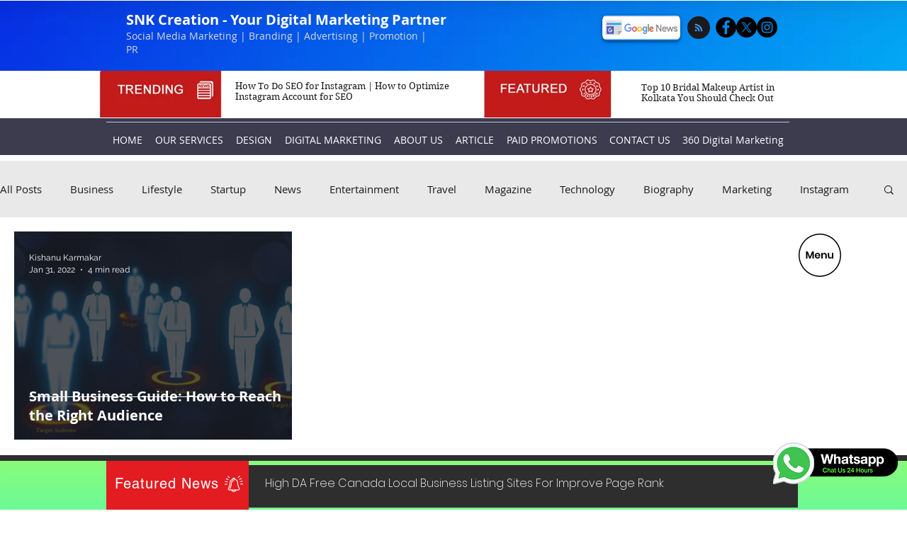

--- FILE ---
content_type: text/html; charset=utf-8
request_url: https://www.google.com/recaptcha/api2/aframe
body_size: 267
content:
<!DOCTYPE HTML><html><head><meta http-equiv="content-type" content="text/html; charset=UTF-8"></head><body><script nonce="KcvdLjZxaykEGKh972ptkg">/** Anti-fraud and anti-abuse applications only. See google.com/recaptcha */ try{var clients={'sodar':'https://pagead2.googlesyndication.com/pagead/sodar?'};window.addEventListener("message",function(a){try{if(a.source===window.parent){var b=JSON.parse(a.data);var c=clients[b['id']];if(c){var d=document.createElement('img');d.src=c+b['params']+'&rc='+(localStorage.getItem("rc::a")?sessionStorage.getItem("rc::b"):"");window.document.body.appendChild(d);sessionStorage.setItem("rc::e",parseInt(sessionStorage.getItem("rc::e")||0)+1);localStorage.setItem("rc::h",'1766011539207');}}}catch(b){}});window.parent.postMessage("_grecaptcha_ready", "*");}catch(b){}</script></body></html>